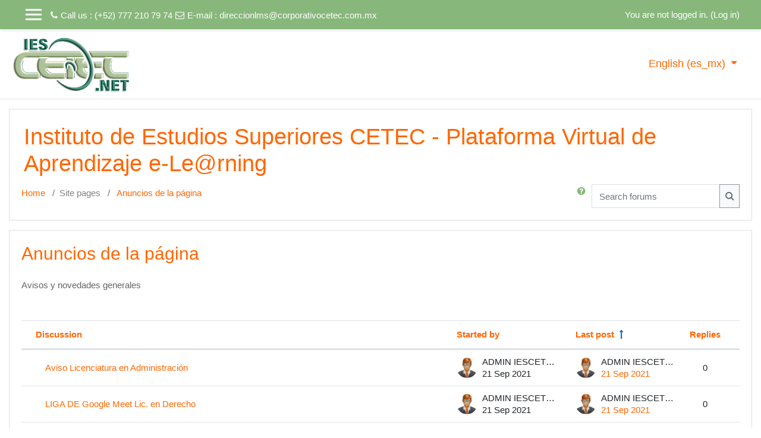

--- FILE ---
content_type: text/html; charset=utf-8
request_url: https://iescetec.net/moodle/mod/forum/view.php?id=1&o=2
body_size: 70958
content:
<!DOCTYPE html>

<html  dir="ltr" lang="es-mx" xml:lang="es-mx">
<head>
    <title>Anuncios de la página</title>
    <link rel="shortcut icon" href="https://iescetec.net/moodle/theme/image.php/academi/theme/1767798542/favicon" />
    <meta http-equiv="Content-Type" content="text/html; charset=utf-8" />
<meta name="keywords" content="moodle, Anuncios de la página" />
<link rel="stylesheet" type="text/css" href="https://iescetec.net/moodle/theme/yui_combo.php?rollup/3.17.2/yui-moodlesimple-min.css" /><script id="firstthemesheet" type="text/css">/** Required in order to fix style inclusion problems in IE with YUI **/</script><link rel="stylesheet" type="text/css" href="https://iescetec.net/moodle/theme/styles.php/academi/1767798542_1/all" />
<script>
//<![CDATA[
var M = {}; M.yui = {};
M.pageloadstarttime = new Date();
M.cfg = {"wwwroot":"https:\/\/iescetec.net\/moodle","sesskey":"mY2kdcXFL6","sessiontimeout":"43200","themerev":"1767798542","slasharguments":1,"theme":"academi","iconsystemmodule":"core\/icon_system_fontawesome","jsrev":"1617818329","admin":"admin","svgicons":true,"usertimezone":"America\/Mexico_City","contextid":35,"langrev":1764871219,"templaterev":"1617818329"};var yui1ConfigFn = function(me) {if(/-skin|reset|fonts|grids|base/.test(me.name)){me.type='css';me.path=me.path.replace(/\.js/,'.css');me.path=me.path.replace(/\/yui2-skin/,'/assets/skins/sam/yui2-skin')}};
var yui2ConfigFn = function(me) {var parts=me.name.replace(/^moodle-/,'').split('-'),component=parts.shift(),module=parts[0],min='-min';if(/-(skin|core)$/.test(me.name)){parts.pop();me.type='css';min=''}
if(module){var filename=parts.join('-');me.path=component+'/'+module+'/'+filename+min+'.'+me.type}else{me.path=component+'/'+component+'.'+me.type}};
YUI_config = {"debug":false,"base":"https:\/\/iescetec.net\/moodle\/lib\/yuilib\/3.17.2\/","comboBase":"https:\/\/iescetec.net\/moodle\/theme\/yui_combo.php?","combine":true,"filter":null,"insertBefore":"firstthemesheet","groups":{"yui2":{"base":"https:\/\/iescetec.net\/moodle\/lib\/yuilib\/2in3\/2.9.0\/build\/","comboBase":"https:\/\/iescetec.net\/moodle\/theme\/yui_combo.php?","combine":true,"ext":false,"root":"2in3\/2.9.0\/build\/","patterns":{"yui2-":{"group":"yui2","configFn":yui1ConfigFn}}},"moodle":{"name":"moodle","base":"https:\/\/iescetec.net\/moodle\/theme\/yui_combo.php?m\/1617818329\/","combine":true,"comboBase":"https:\/\/iescetec.net\/moodle\/theme\/yui_combo.php?","ext":false,"root":"m\/1617818329\/","patterns":{"moodle-":{"group":"moodle","configFn":yui2ConfigFn}},"filter":null,"modules":{"moodle-core-actionmenu":{"requires":["base","event","node-event-simulate"]},"moodle-core-languninstallconfirm":{"requires":["base","node","moodle-core-notification-confirm","moodle-core-notification-alert"]},"moodle-core-chooserdialogue":{"requires":["base","panel","moodle-core-notification"]},"moodle-core-maintenancemodetimer":{"requires":["base","node"]},"moodle-core-tooltip":{"requires":["base","node","io-base","moodle-core-notification-dialogue","json-parse","widget-position","widget-position-align","event-outside","cache-base"]},"moodle-core-lockscroll":{"requires":["plugin","base-build"]},"moodle-core-popuphelp":{"requires":["moodle-core-tooltip"]},"moodle-core-notification":{"requires":["moodle-core-notification-dialogue","moodle-core-notification-alert","moodle-core-notification-confirm","moodle-core-notification-exception","moodle-core-notification-ajaxexception"]},"moodle-core-notification-dialogue":{"requires":["base","node","panel","escape","event-key","dd-plugin","moodle-core-widget-focusafterclose","moodle-core-lockscroll"]},"moodle-core-notification-alert":{"requires":["moodle-core-notification-dialogue"]},"moodle-core-notification-confirm":{"requires":["moodle-core-notification-dialogue"]},"moodle-core-notification-exception":{"requires":["moodle-core-notification-dialogue"]},"moodle-core-notification-ajaxexception":{"requires":["moodle-core-notification-dialogue"]},"moodle-core-dragdrop":{"requires":["base","node","io","dom","dd","event-key","event-focus","moodle-core-notification"]},"moodle-core-formchangechecker":{"requires":["base","event-focus","moodle-core-event"]},"moodle-core-event":{"requires":["event-custom"]},"moodle-core-blocks":{"requires":["base","node","io","dom","dd","dd-scroll","moodle-core-dragdrop","moodle-core-notification"]},"moodle-core-handlebars":{"condition":{"trigger":"handlebars","when":"after"}},"moodle-core_availability-form":{"requires":["base","node","event","event-delegate","panel","moodle-core-notification-dialogue","json"]},"moodle-backup-backupselectall":{"requires":["node","event","node-event-simulate","anim"]},"moodle-backup-confirmcancel":{"requires":["node","node-event-simulate","moodle-core-notification-confirm"]},"moodle-course-categoryexpander":{"requires":["node","event-key"]},"moodle-course-management":{"requires":["base","node","io-base","moodle-core-notification-exception","json-parse","dd-constrain","dd-proxy","dd-drop","dd-delegate","node-event-delegate"]},"moodle-course-dragdrop":{"requires":["base","node","io","dom","dd","dd-scroll","moodle-core-dragdrop","moodle-core-notification","moodle-course-coursebase","moodle-course-util"]},"moodle-course-formatchooser":{"requires":["base","node","node-event-simulate"]},"moodle-course-util":{"requires":["node"],"use":["moodle-course-util-base"],"submodules":{"moodle-course-util-base":{},"moodle-course-util-section":{"requires":["node","moodle-course-util-base"]},"moodle-course-util-cm":{"requires":["node","moodle-course-util-base"]}}},"moodle-form-dateselector":{"requires":["base","node","overlay","calendar"]},"moodle-form-passwordunmask":{"requires":[]},"moodle-form-shortforms":{"requires":["node","base","selector-css3","moodle-core-event"]},"moodle-question-chooser":{"requires":["moodle-core-chooserdialogue"]},"moodle-question-searchform":{"requires":["base","node"]},"moodle-question-preview":{"requires":["base","dom","event-delegate","event-key","core_question_engine"]},"moodle-availability_completion-form":{"requires":["base","node","event","moodle-core_availability-form"]},"moodle-availability_date-form":{"requires":["base","node","event","io","moodle-core_availability-form"]},"moodle-availability_grade-form":{"requires":["base","node","event","moodle-core_availability-form"]},"moodle-availability_group-form":{"requires":["base","node","event","moodle-core_availability-form"]},"moodle-availability_grouping-form":{"requires":["base","node","event","moodle-core_availability-form"]},"moodle-availability_profile-form":{"requires":["base","node","event","moodle-core_availability-form"]},"moodle-mod_assign-history":{"requires":["node","transition"]},"moodle-mod_quiz-quizbase":{"requires":["base","node"]},"moodle-mod_quiz-toolboxes":{"requires":["base","node","event","event-key","io","moodle-mod_quiz-quizbase","moodle-mod_quiz-util-slot","moodle-core-notification-ajaxexception"]},"moodle-mod_quiz-questionchooser":{"requires":["moodle-core-chooserdialogue","moodle-mod_quiz-util","querystring-parse"]},"moodle-mod_quiz-modform":{"requires":["base","node","event"]},"moodle-mod_quiz-autosave":{"requires":["base","node","event","event-valuechange","node-event-delegate","io-form"]},"moodle-mod_quiz-dragdrop":{"requires":["base","node","io","dom","dd","dd-scroll","moodle-core-dragdrop","moodle-core-notification","moodle-mod_quiz-quizbase","moodle-mod_quiz-util-base","moodle-mod_quiz-util-page","moodle-mod_quiz-util-slot","moodle-course-util"]},"moodle-mod_quiz-util":{"requires":["node","moodle-core-actionmenu"],"use":["moodle-mod_quiz-util-base"],"submodules":{"moodle-mod_quiz-util-base":{},"moodle-mod_quiz-util-slot":{"requires":["node","moodle-mod_quiz-util-base"]},"moodle-mod_quiz-util-page":{"requires":["node","moodle-mod_quiz-util-base"]}}},"moodle-message_airnotifier-toolboxes":{"requires":["base","node","io"]},"moodle-filter_glossary-autolinker":{"requires":["base","node","io-base","json-parse","event-delegate","overlay","moodle-core-event","moodle-core-notification-alert","moodle-core-notification-exception","moodle-core-notification-ajaxexception"]},"moodle-filter_mathjaxloader-loader":{"requires":["moodle-core-event"]},"moodle-editor_atto-editor":{"requires":["node","transition","io","overlay","escape","event","event-simulate","event-custom","node-event-html5","node-event-simulate","yui-throttle","moodle-core-notification-dialogue","moodle-core-notification-confirm","moodle-editor_atto-rangy","handlebars","timers","querystring-stringify"]},"moodle-editor_atto-plugin":{"requires":["node","base","escape","event","event-outside","handlebars","event-custom","timers","moodle-editor_atto-menu"]},"moodle-editor_atto-menu":{"requires":["moodle-core-notification-dialogue","node","event","event-custom"]},"moodle-editor_atto-rangy":{"requires":[]},"moodle-report_eventlist-eventfilter":{"requires":["base","event","node","node-event-delegate","datatable","autocomplete","autocomplete-filters"]},"moodle-report_loglive-fetchlogs":{"requires":["base","event","node","io","node-event-delegate"]},"moodle-gradereport_grader-gradereporttable":{"requires":["base","node","event","handlebars","overlay","event-hover"]},"moodle-gradereport_history-userselector":{"requires":["escape","event-delegate","event-key","handlebars","io-base","json-parse","moodle-core-notification-dialogue"]},"moodle-tool_capability-search":{"requires":["base","node"]},"moodle-tool_lp-dragdrop-reorder":{"requires":["moodle-core-dragdrop"]},"moodle-tool_monitor-dropdown":{"requires":["base","event","node"]},"moodle-assignfeedback_editpdf-editor":{"requires":["base","event","node","io","graphics","json","event-move","event-resize","transition","querystring-stringify-simple","moodle-core-notification-dialog","moodle-core-notification-alert","moodle-core-notification-warning","moodle-core-notification-exception","moodle-core-notification-ajaxexception"]},"moodle-atto_accessibilitychecker-button":{"requires":["color-base","moodle-editor_atto-plugin"]},"moodle-atto_accessibilityhelper-button":{"requires":["moodle-editor_atto-plugin"]},"moodle-atto_align-button":{"requires":["moodle-editor_atto-plugin"]},"moodle-atto_bold-button":{"requires":["moodle-editor_atto-plugin"]},"moodle-atto_charmap-button":{"requires":["moodle-editor_atto-plugin"]},"moodle-atto_clear-button":{"requires":["moodle-editor_atto-plugin"]},"moodle-atto_collapse-button":{"requires":["moodle-editor_atto-plugin"]},"moodle-atto_emojipicker-button":{"requires":["moodle-editor_atto-plugin"]},"moodle-atto_emoticon-button":{"requires":["moodle-editor_atto-plugin"]},"moodle-atto_equation-button":{"requires":["moodle-editor_atto-plugin","moodle-core-event","io","event-valuechange","tabview","array-extras"]},"moodle-atto_h5p-button":{"requires":["moodle-editor_atto-plugin"]},"moodle-atto_html-button":{"requires":["promise","moodle-editor_atto-plugin","moodle-atto_html-beautify","moodle-atto_html-codemirror","event-valuechange"]},"moodle-atto_html-codemirror":{"requires":["moodle-atto_html-codemirror-skin"]},"moodle-atto_html-beautify":{},"moodle-atto_image-button":{"requires":["moodle-editor_atto-plugin"]},"moodle-atto_indent-button":{"requires":["moodle-editor_atto-plugin"]},"moodle-atto_italic-button":{"requires":["moodle-editor_atto-plugin"]},"moodle-atto_link-button":{"requires":["moodle-editor_atto-plugin"]},"moodle-atto_managefiles-button":{"requires":["moodle-editor_atto-plugin"]},"moodle-atto_managefiles-usedfiles":{"requires":["node","escape"]},"moodle-atto_media-button":{"requires":["moodle-editor_atto-plugin","moodle-form-shortforms"]},"moodle-atto_noautolink-button":{"requires":["moodle-editor_atto-plugin"]},"moodle-atto_orderedlist-button":{"requires":["moodle-editor_atto-plugin"]},"moodle-atto_recordrtc-recording":{"requires":["moodle-atto_recordrtc-button"]},"moodle-atto_recordrtc-button":{"requires":["moodle-editor_atto-plugin","moodle-atto_recordrtc-recording"]},"moodle-atto_rtl-button":{"requires":["moodle-editor_atto-plugin"]},"moodle-atto_strike-button":{"requires":["moodle-editor_atto-plugin"]},"moodle-atto_subscript-button":{"requires":["moodle-editor_atto-plugin"]},"moodle-atto_superscript-button":{"requires":["moodle-editor_atto-plugin"]},"moodle-atto_table-button":{"requires":["moodle-editor_atto-plugin","moodle-editor_atto-menu","event","event-valuechange"]},"moodle-atto_title-button":{"requires":["moodle-editor_atto-plugin"]},"moodle-atto_underline-button":{"requires":["moodle-editor_atto-plugin"]},"moodle-atto_undo-button":{"requires":["moodle-editor_atto-plugin"]},"moodle-atto_unorderedlist-button":{"requires":["moodle-editor_atto-plugin"]}}},"gallery":{"name":"gallery","base":"https:\/\/iescetec.net\/moodle\/lib\/yuilib\/gallery\/","combine":true,"comboBase":"https:\/\/iescetec.net\/moodle\/theme\/yui_combo.php?","ext":false,"root":"gallery\/1617818329\/","patterns":{"gallery-":{"group":"gallery"}}}},"modules":{"core_filepicker":{"name":"core_filepicker","fullpath":"https:\/\/iescetec.net\/moodle\/lib\/javascript.php\/1617818329\/repository\/filepicker.js","requires":["base","node","node-event-simulate","json","async-queue","io-base","io-upload-iframe","io-form","yui2-treeview","panel","cookie","datatable","datatable-sort","resize-plugin","dd-plugin","escape","moodle-core_filepicker","moodle-core-notification-dialogue"]},"core_comment":{"name":"core_comment","fullpath":"https:\/\/iescetec.net\/moodle\/lib\/javascript.php\/1617818329\/comment\/comment.js","requires":["base","io-base","node","json","yui2-animation","overlay","escape"]},"mathjax":{"name":"mathjax","fullpath":"https:\/\/cdn.jsdelivr.net\/npm\/mathjax@2.7.8\/MathJax.js?delayStartupUntil=configured"}}};
M.yui.loader = {modules: {}};

//]]>
</script>

    <meta name="viewport" content="width=device-width, initial-scale=1.0">
</head>
<body  id="page-mod-forum-view" class="format-site forumtype-news  path-mod path-mod-forum chrome dir-ltr lang-es_mx yui-skin-sam yui3-skin-sam iescetec-net--moodle pagelayout-incourse course-1 context-35 cmid-1 notloggedin ">

<div id="page-wrapper">

    <div>
    <a class="sr-only sr-only-focusable" href="#maincontent">Skip to main content</a>
</div><script src="https://iescetec.net/moodle/lib/javascript.php/1617818329/lib/babel-polyfill/polyfill.min.js"></script>
<script src="https://iescetec.net/moodle/lib/javascript.php/1617818329/lib/polyfills/polyfill.js"></script>
<script src="https://iescetec.net/moodle/theme/yui_combo.php?rollup/3.17.2/yui-moodlesimple-min.js"></script><script src="https://iescetec.net/moodle/theme/jquery.php/core/jquery-3.5.1.min.js"></script>
<script src="https://iescetec.net/moodle/lib/javascript.php/1617818329/lib/javascript-static.js"></script>
<script>
//<![CDATA[
document.body.className += ' jsenabled';
//]]>
</script>



     
<nav  id="header" class="fixed-top navbar navbar-light bg-faded navbar-static-top navbar-expand moodle-has-zindex">

     <div class="container navbar-nav">


        <div data-region="drawer-toggle" class="d-inline-block mr-3">
            <button aria-expanded="false" aria-controls="nav-drawer" type="button" class="btn nav-link float-sm-left mr-1 btn-secondary" data-action="toggle-drawer" data-side="left" data-preference="drawer-open-nav"><i class="icon fa fa-bars fa-fw " aria-hidden="true"  ></i><span class="sr-only">Side panel</span>
            <span aria-hidden="true"> </span>
            <span aria-hidden="true"> </span>
            <span aria-hidden="true"> </span>

            </button>

            <nav class="nav navbar-nav hidden-md-down address-head">
                    <span><i class="fa fa-phone"></i>Call us : (+52) 777 210 79 74</span>
                    <span><i class="fa fa-envelope-o"></i>E-mail : <a href="mailto:direccionlms@corporativocetec.com.mx ">direccionlms@corporativocetec.com.mx </a></span>
            </nav>

        </div>



        <ul class="nav navbar-nav ml-auto">
            <div class="d-none d-lg-block">
                
            </div>
            <!-- navbar_plugin_output -->
            <li class="nav-item">
                
            </li>
            <!-- user_menu -->
            <li class="nav-item d-flex align-items-center">
                <div class="usermenu"><span class="login">You are not logged in. (<a href="https://iescetec.net/moodle/login/index.php">Log in</a>)</span></div>
            </li>
        </ul>
        <!-- search_box -->


    </div>
</nav>

     
     <div class="header-main">
         <div class="container">
         	<nav class="navbar navbar-light bg-faded">
                 <a href="https://iescetec.net/moodle/?redirect=0" class="navbar-brand has-logo
                     ">
                     <span class="logo">
                         <img src="//iescetec.net/moodle/pluginfile.php/1/theme_academi/logo/1767798542/LogoIESCETECNET.png" alt="IESCETEC LMS - Plataforma Virtual">
                     </span>
                 </a>
     
             	<button class="navbar-toggler d-lg-none" type="button" data-toggle="collapse" data-target="#navbarResponsive" aria-controls="navbarResponsive" aria-expanded="false" aria-label="Toggle navigation"></button>
     
             	<div class="collapse navbar-toggleable-md" id="navbarResponsive">
     
                     <div class="infoarea ">
     
                         <!-- custom_menu -->
                         <li class="dropdown nav-item">
    <a class="dropdown-toggle nav-link" id="drop-down-696e3a63d2700696e3a63bb1608" data-toggle="dropdown" aria-haspopup="true" aria-expanded="false" href="#" title="Language" aria-controls="drop-down-menu-696e3a63d2700696e3a63bb1608">
        English ‎(es_mx)‎
    </a>
    <div class="dropdown-menu" role="menu" id="drop-down-menu-696e3a63d2700696e3a63bb1608" aria-labelledby="drop-down-696e3a63d2700696e3a63bb1608">
                <a class="dropdown-item" role="menuitem" href="https://iescetec.net/moodle/mod/forum/view.php?id=1&amp;lang=en" title="English ‎(en)‎">English ‎(en)‎</a>
                <a class="dropdown-item" role="menuitem" href="https://iescetec.net/moodle/mod/forum/view.php?id=1&amp;lang=es_mx" title="English ‎(es_mx)‎">English ‎(es_mx)‎</a>
                <a class="dropdown-item" role="menuitem" href="https://iescetec.net/moodle/mod/forum/view.php?id=1&amp;lang=es" title="Español - Internacional ‎(es)‎">Español - Internacional ‎(es)‎</a>
                <a class="dropdown-item" role="menuitem" href="https://iescetec.net/moodle/mod/forum/view.php?id=1&amp;lang=es_mx_old" title="Español - México ‎(es_mx_old)‎">Español - México ‎(es_mx_old)‎</a>
    </div>
</li>
                         <!-- page_heading_menu -->
                         
                     </div>
     
                 </div>
             </nav>
         </div>
         
     </div>
     
     

    <div id="page" class="container-fluid">

        <header id="page-header" class="row">
    <div class="col-12 pt-3 pb-3">
        <div class="card ">
            <div class="card-body ">
                <div class="d-sm-flex align-items-center">
                    <div class="mr-auto">
                        <div class="page-context-header"><div class="page-header-headings"><h1>Instituto de Estudios Superiores CETEC - Plataforma Virtual de Aprendizaje e-Le@rning</h1></div></div>
                    </div>

                    <div class="header-actions-container flex-shrink-0" data-region="header-actions-container">
                    </div>
                </div>
                <div class="d-flex flex-wrap">
                    <div id="page-navbar">
                        <nav aria-label="Navigation bar">
    <ol class="breadcrumb">
                <li class="breadcrumb-item">
                    <a href="https://iescetec.net/moodle/"  >Home</a>
                </li>
        
                <li class="breadcrumb-item">Site pages</li>
        
                <li class="breadcrumb-item">
                    <a href="https://iescetec.net/moodle/mod/forum/view.php?id=1" aria-current="page" title="Forum">Anuncios de la página</a>
                </li>
        </ol>
</nav>
                    </div>
                    <div class="ml-auto d-flex">
                        <a class="btn btn-link p-0" role="button"
        data-container="body" data-toggle="popover"
        data-placement="right" data-content="&lt;div class=&quot;no-overflow&quot;&gt;&lt;p&gt;For basic searching of one or more words anywhere in the text, just type them separated by spaces. All words longer than two characters are used.&lt;/p&gt;

&lt;p&gt;For advanced searching, press the search button without typing anything in the search box to access the advanced search form.&lt;/p&gt;
&lt;/div&gt; "
        data-html="true" tabindex="0" data-trigger="focus">
      <i class="icon fa fa-question-circle text-info fa-fw "  title="Help with Search" aria-label="Help with Search"></i>
    </a>
<div class="simplesearchform ">
    <form autocomplete="off" action="https://iescetec.net/moodle/mod/forum/search.php" method="get" accept-charset="utf-8" class="mform form-inline simplesearchform">
        <input type="hidden" name="id" value="1">
    <div class="input-group">
        <label for="searchinput-696e3a63bb15d696e3a63bb1601">
            <span class="sr-only">Search forums</span>
        </label>
        <input type="text"
           id="searchinput-696e3a63bb15d696e3a63bb1601"
           class="form-control"
           placeholder="Search forums"
           aria-label="Search forums"
           name="search"
           data-region="input"
           autocomplete="off"
           value=""
        >
        <div class="input-group-append">
            <button type="submit" class="btn btn-submit  search-icon">
                <i class="icon fa fa-search fa-fw " aria-hidden="true"  ></i>
                <span class="sr-only">Search forums</span>
            </button>
        </div>

    </div>
    </form>
</div>
                    </div>
                    <div id="course-header">
                        
                    </div>
                </div>
            </div>
        </div>
    </div>
</header>

        <div id="page-content" class="row pb-3">
            <div id="region-main-box" class="col-12">
                <section id="region-main" >
                    <span class="notifications" id="user-notifications"></span>
                    <div role="main"><span id="maincontent"></span><h2>Anuncios de la página</h2><div id="intro" class="box py-3 generalbox"><div class="no-overflow">Avisos y novedades generales</div></div><div id="discussion-list-696e3a63d999b696e3a63bb16011" data-contextid="35" data-cmid="1" data-name="Anuncios de la página" data-group="" data-grading-component="" data-grading-component-subtype="" data-gradable-itemtype="forum" data-initialuserid="99" >


    


    <div class="py-3">
    </div>

            
            <table class="table discussion-list">
                <caption id="discussion-table-description-696e3a63d999b696e3a63bb16011" class="sr-only">
                    List of discussions. Showing 4 of 4 discussions
                </caption>
                <thead>
                    <tr>
                        <th scope="col">
                            <span class="accesshide">Status</span>
                        </th>
                        <th scope="col" class="pl-0">
                                    <a href="https://iescetec.net/moodle/mod/forum/view.php?id=1&o=7" aria-label="Sort by discussion name in descending order">Discussion</a>
                        </th>
                        <th scope="col" class="author px-3">
                                    <a href="https://iescetec.net/moodle/mod/forum/view.php?id=1&o=9" aria-label="Sort by discussion starter name in descending order">Started by</a>
                        </th>
                        <th scope="col" class="lastpost px-3">
                                <a href="https://iescetec.net/moodle/mod/forum/view.php?id=1&o=1" aria-label="Sort by last post creation date in descending order">Last post</a> <span class="text-primary"><i class="icon fa fa-long-arrow-up fa-fw "  title="Ascending" aria-label="Ascending"></i></span>
                        </th>
                            <th scope="col" class="text-center px-2">
                                        <a href="https://iescetec.net/moodle/mod/forum/view.php?id=1&o=5" aria-label="Sort by number of replies in descending order">Replies</a>
                            </th>
                        <th scope="col" class="discussionsubscription">
                            <span class="accesshide">Actions</span>
                        </th>
                    </tr>
                </thead>
                <tbody>
                        <tr class="discussion"
                            data-region="discussion-list-item"
                            data-discussionid="3"
                            data-forumid="">
                            <td class="p-0 text-center align-middle icon-no-margin" style="width: 1px;">
                            </td>
                            <th scope="row" class="topic p-0 align-middle">
                                <div class="p-3 pl-0">
                                    <a class="w-100 h-100 d-block" href="https://iescetec.net/moodle/mod/forum/discuss.php?d=3" title="Aviso Licenciatura en Administración" aria-label="Aviso Licenciatura en Administración">
                                        Aviso Licenciatura en Administración
                                    </a>
                                    <div>
                                        <span class="badge badge-danger rounded" data-region="locked-label" hidden>
                                            Locked
                                        </span>
                                    </div>
                                </div>
                            </th>
                            <td class="author align-middle fit-content limit-width px-3">
                                    <div class="d-flex">
                                        <div class="align-middle p-0">
                                            <img class="rounded-circle userpicture" src="https://iescetec.net/moodle/pluginfile.php/3781/user/icon/academi/f1?rev=37887"
                                                 alt="Picture of ADMIN IESCETEC"
                                                 title="Picture of ADMIN IESCETEC" >
                                        </div>
                                        <div class="author-info align-middle">
                                            <div class="mb-1 line-height-3 text-truncate">ADMIN IESCETEC</div>
                                            <div class="line-height-3">
                                                <time id="time-created-3" class="" datetime=""
      data-timestamp="1632232712"
      data-datetimeformat="%Y-%m-%dT%H:%M%z">
        21 Sep 2021
</time>
                                            </div>
                                        </div>
                                    </div>
                            </td>
                            <td class="text-left align-middle fit-content limit-width px-3">
                                    <div class="d-flex">
                                        <div class="align-middle p-0">
                                            <img class="rounded-circle userpicture" src="https://iescetec.net/moodle/pluginfile.php/3781/user/icon/academi/f1?rev=37887"
                                                 alt="Picture of ADMIN IESCETEC"
                                                 title="Picture of ADMIN IESCETEC" >
                                        </div>
                                        <div class="author-info align-middle">
                                            <div class="mb-1 line-height-3 text-truncate">ADMIN IESCETEC</div>
                                            <div class="line-height-3">
                                                    <a href="https://iescetec.net/moodle/mod/forum/discuss.php?d=3&parent=3" title="Tue, 21 Sep 2021, 8:58 AM">
                                                        <time id="time-modified-3" class="" datetime=""
      data-timestamp="1632232712"
      data-datetimeformat="%Y-%m-%dT%H:%M%z">
        21 Sep 2021
</time>
                                                    </a>
                                            </div>
                                        </div>
                                    </div>
                            </td>
                                <td class="p-0 text-center align-middle fit-content px-2">
                                    <span>0</span>
                                </td>
                            <td class="p-0 align-middle fit-content" data-container="discussion-summary-actions">
                                    <div class="d-flex flex-wrap justify-content-end icon-no-margin">
                                    </div>
                            </td>
                        </tr>
                        <tr class="discussion"
                            data-region="discussion-list-item"
                            data-discussionid="4"
                            data-forumid="">
                            <td class="p-0 text-center align-middle icon-no-margin" style="width: 1px;">
                            </td>
                            <th scope="row" class="topic p-0 align-middle">
                                <div class="p-3 pl-0">
                                    <a class="w-100 h-100 d-block" href="https://iescetec.net/moodle/mod/forum/discuss.php?d=4" title="LIGA DE Google Meet Lic. en Derecho" aria-label="LIGA DE Google Meet Lic. en Derecho">
                                        LIGA DE Google Meet Lic. en Derecho
                                    </a>
                                    <div>
                                        <span class="badge badge-danger rounded" data-region="locked-label" hidden>
                                            Locked
                                        </span>
                                    </div>
                                </div>
                            </th>
                            <td class="author align-middle fit-content limit-width px-3">
                                    <div class="d-flex">
                                        <div class="align-middle p-0">
                                            <img class="rounded-circle userpicture" src="https://iescetec.net/moodle/pluginfile.php/3781/user/icon/academi/f1?rev=37887"
                                                 alt="Picture of ADMIN IESCETEC"
                                                 title="Picture of ADMIN IESCETEC" >
                                        </div>
                                        <div class="author-info align-middle">
                                            <div class="mb-1 line-height-3 text-truncate">ADMIN IESCETEC</div>
                                            <div class="line-height-3">
                                                <time id="time-created-4" class="" datetime=""
      data-timestamp="1632232890"
      data-datetimeformat="%Y-%m-%dT%H:%M%z">
        21 Sep 2021
</time>
                                            </div>
                                        </div>
                                    </div>
                            </td>
                            <td class="text-left align-middle fit-content limit-width px-3">
                                    <div class="d-flex">
                                        <div class="align-middle p-0">
                                            <img class="rounded-circle userpicture" src="https://iescetec.net/moodle/pluginfile.php/3781/user/icon/academi/f1?rev=37887"
                                                 alt="Picture of ADMIN IESCETEC"
                                                 title="Picture of ADMIN IESCETEC" >
                                        </div>
                                        <div class="author-info align-middle">
                                            <div class="mb-1 line-height-3 text-truncate">ADMIN IESCETEC</div>
                                            <div class="line-height-3">
                                                    <a href="https://iescetec.net/moodle/mod/forum/discuss.php?d=4&parent=4" title="Tue, 21 Sep 2021, 9:01 AM">
                                                        <time id="time-modified-4" class="" datetime=""
      data-timestamp="1632232890"
      data-datetimeformat="%Y-%m-%dT%H:%M%z">
        21 Sep 2021
</time>
                                                    </a>
                                            </div>
                                        </div>
                                    </div>
                            </td>
                                <td class="p-0 text-center align-middle fit-content px-2">
                                    <span>0</span>
                                </td>
                            <td class="p-0 align-middle fit-content" data-container="discussion-summary-actions">
                                    <div class="d-flex flex-wrap justify-content-end icon-no-margin">
                                    </div>
                            </td>
                        </tr>
                        <tr class="discussion"
                            data-region="discussion-list-item"
                            data-discussionid="5"
                            data-forumid="">
                            <td class="p-0 text-center align-middle icon-no-margin" style="width: 1px;">
                            </td>
                            <th scope="row" class="topic p-0 align-middle">
                                <div class="p-3 pl-0">
                                    <a class="w-100 h-100 d-block" href="https://iescetec.net/moodle/mod/forum/discuss.php?d=5" title="LIGA DE Google Meet LICENCIATURA EN SEGURIDAD PÚBLICA" aria-label="LIGA DE Google Meet LICENCIATURA EN SEGURIDAD PÚBLICA">
                                        LIGA DE Google Meet LICENCIATURA EN SEGURIDAD PÚBLICA
                                    </a>
                                    <div>
                                        <span class="badge badge-danger rounded" data-region="locked-label" hidden>
                                            Locked
                                        </span>
                                    </div>
                                </div>
                            </th>
                            <td class="author align-middle fit-content limit-width px-3">
                                    <div class="d-flex">
                                        <div class="align-middle p-0">
                                            <img class="rounded-circle userpicture" src="https://iescetec.net/moodle/pluginfile.php/3781/user/icon/academi/f1?rev=37887"
                                                 alt="Picture of ADMIN IESCETEC"
                                                 title="Picture of ADMIN IESCETEC" >
                                        </div>
                                        <div class="author-info align-middle">
                                            <div class="mb-1 line-height-3 text-truncate">ADMIN IESCETEC</div>
                                            <div class="line-height-3">
                                                <time id="time-created-5" class="" datetime=""
      data-timestamp="1645121618"
      data-datetimeformat="%Y-%m-%dT%H:%M%z">
        17 Feb 2022
</time>
                                            </div>
                                        </div>
                                    </div>
                            </td>
                            <td class="text-left align-middle fit-content limit-width px-3">
                                    <div class="d-flex">
                                        <div class="align-middle p-0">
                                            <img class="rounded-circle userpicture" src="https://iescetec.net/moodle/pluginfile.php/3781/user/icon/academi/f1?rev=37887"
                                                 alt="Picture of ADMIN IESCETEC"
                                                 title="Picture of ADMIN IESCETEC" >
                                        </div>
                                        <div class="author-info align-middle">
                                            <div class="mb-1 line-height-3 text-truncate">ADMIN IESCETEC</div>
                                            <div class="line-height-3">
                                                    <a href="https://iescetec.net/moodle/mod/forum/discuss.php?d=5&parent=5" title="Thu, 17 Feb 2022, 12:13 PM">
                                                        <time id="time-modified-5" class="" datetime=""
      data-timestamp="1645121618"
      data-datetimeformat="%Y-%m-%dT%H:%M%z">
        17 Feb 2022
</time>
                                                    </a>
                                            </div>
                                        </div>
                                    </div>
                            </td>
                                <td class="p-0 text-center align-middle fit-content px-2">
                                    <span>0</span>
                                </td>
                            <td class="p-0 align-middle fit-content" data-container="discussion-summary-actions">
                                    <div class="d-flex flex-wrap justify-content-end icon-no-margin">
                                    </div>
                            </td>
                        </tr>
                        <tr class="discussion"
                            data-region="discussion-list-item"
                            data-discussionid="6"
                            data-forumid="">
                            <td class="p-0 text-center align-middle icon-no-margin" style="width: 1px;">
                            </td>
                            <th scope="row" class="topic p-0 align-middle">
                                <div class="p-3 pl-0">
                                    <a class="w-100 h-100 d-block" href="https://iescetec.net/moodle/mod/forum/discuss.php?d=6" title="LIGA DE Google Meet MAESTRÍA DERECHO PROCESAL" aria-label="LIGA DE Google Meet MAESTRÍA DERECHO PROCESAL">
                                        LIGA DE Google Meet MAESTRÍA DERECHO PROCESAL
                                    </a>
                                    <div>
                                        <span class="badge badge-danger rounded" data-region="locked-label" hidden>
                                            Locked
                                        </span>
                                    </div>
                                </div>
                            </th>
                            <td class="author align-middle fit-content limit-width px-3">
                                    <div class="d-flex">
                                        <div class="align-middle p-0">
                                            <img class="rounded-circle userpicture" src="https://iescetec.net/moodle/pluginfile.php/3781/user/icon/academi/f1?rev=37887"
                                                 alt="Picture of ADMIN IESCETEC"
                                                 title="Picture of ADMIN IESCETEC" >
                                        </div>
                                        <div class="author-info align-middle">
                                            <div class="mb-1 line-height-3 text-truncate">ADMIN IESCETEC</div>
                                            <div class="line-height-3">
                                                <time id="time-created-6" class="" datetime=""
      data-timestamp="1645121842"
      data-datetimeformat="%Y-%m-%dT%H:%M%z">
        17 Feb 2022
</time>
                                            </div>
                                        </div>
                                    </div>
                            </td>
                            <td class="text-left align-middle fit-content limit-width px-3">
                                    <div class="d-flex">
                                        <div class="align-middle p-0">
                                            <img class="rounded-circle userpicture" src="https://iescetec.net/moodle/pluginfile.php/3781/user/icon/academi/f1?rev=37887"
                                                 alt="Picture of ADMIN IESCETEC"
                                                 title="Picture of ADMIN IESCETEC" >
                                        </div>
                                        <div class="author-info align-middle">
                                            <div class="mb-1 line-height-3 text-truncate">ADMIN IESCETEC</div>
                                            <div class="line-height-3">
                                                    <a href="https://iescetec.net/moodle/mod/forum/discuss.php?d=6&parent=6" title="Thu, 17 Feb 2022, 12:17 PM">
                                                        <time id="time-modified-6" class="" datetime=""
      data-timestamp="1645121842"
      data-datetimeformat="%Y-%m-%dT%H:%M%z">
        17 Feb 2022
</time>
                                                    </a>
                                            </div>
                                        </div>
                                    </div>
                            </td>
                                <td class="p-0 text-center align-middle fit-content px-2">
                                    <span>0</span>
                                </td>
                            <td class="p-0 align-middle fit-content" data-container="discussion-summary-actions">
                                    <div class="d-flex flex-wrap justify-content-end icon-no-margin">
                                    </div>
                            </td>
                        </tr>
                </tbody>
            </table>
            

</div></div>
                    
                    
                </section>
            </div>
        </div>
    </div>
    <div id="nav-drawer" data-region="drawer" class="d-print-none moodle-has-zindex closed" aria-hidden="true" tabindex="-1">
        <nav class="list-group" aria-label="">
            <ul>
                    <li>
                        <a class="list-group-item list-group-item-action  " href="https://iescetec.net/moodle/" data-key="home" data-isexpandable="0" data-indent="0" data-showdivider="0" data-type="1" data-nodetype="1" data-collapse="0" data-forceopen="1" data-isactive="0" data-hidden="0" data-preceedwithhr="0" >
                            <div class="ml-0">
                                <div class="media">
                                        <span class="media-left">
                                            <i class="icon fa fa-home fa-fw " aria-hidden="true"  ></i>
                                        </span>
                                    <span class="media-body ">Home</span>
                                </div>
                            </div>
                        </a>
                    </li>
            </ul>
        </nav>
    </div>
</div>

<footer id="page-footer" class="py-3 bg-dark text-light">
<div id="footer">
    <div class="footer-main">
    <div class="container">
    <div id="course-footer"></div>
        <div class="row">

        <div class="col-md-5">
            <div class="infoarea">
            <div class="footer-logo">
                <a href="#"><img src="//iescetec.net/moodle/pluginfile.php/1/theme_academi/logo/1767798542/LogoIESCETECNET.png" width="100" height="100" alt="Academi"></a>
            </div>
            
                <p></p><p>La plataforma de Enseñanza LMS del Instituto de Estudios
Superiores CETEC, integra los estudios de nivel medio (Bachillerato) y nivel superior
con licenciaturas y maestrías, con un alto nivel de contenidos de enseñanza,
(interactivos) y que le permitirán al estudiante, cursar y finalizar sus
estudios en esta modalidad en línea.<br>

Las licenciaturas oficiales habilitadas son: en
Administración, Derecho, Seguridad Pública, Criminología y la Maestría en Derecho Procesal.<br><span>Coordinación Académica:&nbsp;</span>(+52)&nbsp;<span style="">777 210 79 74</span><span style="">&nbsp;&nbsp;Correo electrónico</span><span style="">:&nbsp;</span>direccionlms@corporativocetec.com.mx<br>Coordinación de Servicios Estudiantiles:&nbsp;<span>(+52)&nbsp;777 453 3123&nbsp; &nbsp;Correo electrónico</span><span>:&nbsp;</span>licenciaturaies@corporativocetec.com.mx&nbsp; &nbsp;<br>Coordinación de Nivel Medio Superior (Bachillerato y Curso de Examen por Áreas de Conocimiento):&nbsp;<span><span>(+52)&nbsp;</span>777-964-0013&nbsp; &nbsp;Correo electrónico</span><span>:&nbsp;</span>coordinacionbachilleratoenlinea@iescetec.net&nbsp; &nbsp;&nbsp;<br>Informes de costos y carreras a Nivel Nacional:&nbsp;<span>(+52) 777 494 2385&nbsp; &nbsp;Correo electrónico</span><span>:&nbsp;</span>informes@corporativocetec.com.mx&nbsp;:&nbsp;</p><p></p><p></p><p></p><p></p><p></p>
          </div>
        </div>

        <div class="col-md-3">
            <div class="foot-links">

            <ul style="display:none;">
              <li><a href="<?php echo new moodle_url('/'); ?>"><?php echo get_string('home','theme_academi');?></a></li>
              <li><a href="https://moodle.org/forums/" target="_blank"><?php echo get_string('moodle_community','theme_academi');?>Moodle community</a></li>
              <li><a href="https://docs.moodle.org" target="_blank"><?php echo get_string('moodle_docs','theme_academi');?>Moodle Docs</a></li>
              <li><a href="https://moodle.org/course/" target="_blank"><?php echo get_string('moodle_support','theme_academi');?>Moodle support</a></li>
            </ul>
          </div>
        </div>
        <div class="col-md-4">
          <div class="contact-info">
            <h2 class="nopadding">Contact us</h2>

             <p>https://www.iescetec.net<br>
              <i class="fa fa-phone-square"></i> Phone : (+52) 777 210 79 74<br>
              <i class="fa fa-envelope"></i> E-mail : <a class="mail-link" href="mailto:direccionlms@corporativocetec.com.mx ">direccionlms@corporativocetec.com.mx </a><br>
            </p>

          </div>
          <div class="social-media">
            <h6>Follow us</h6>
            <ul>
                <li class="smedia-01"><a href="https://www.facebook.com/CETECCORPO/"><i class="fa fa-facebook-square"></i></a></li>
            </ul>
          </div>
        </div>
      </div>
    </div>
  </div>

    <div class="footer-bootom">
        <p>Copyright © 2025 -Desarrollado por Corporativo CETEC</p>
    </div>

    <!-- <nav class="nav navbar-nav d-md-none">
            <ul class="list-unstyled pt-3">
                                <li><a href="#" title="Language">English ‎(es_mx)‎</a></li>
                            <li>
                                <ul class="list-unstyled ml-3">
                                                    <li><a href="https://iescetec.net/moodle/mod/forum/view.php?id=1&amp;lang=en" title="English ‎(en)‎">English ‎(en)‎</a></li>
                                                    <li><a href="https://iescetec.net/moodle/mod/forum/view.php?id=1&amp;lang=es_mx" title="English ‎(es_mx)‎">English ‎(es_mx)‎</a></li>
                                                    <li><a href="https://iescetec.net/moodle/mod/forum/view.php?id=1&amp;lang=es" title="Español - Internacional ‎(es)‎">Español - Internacional ‎(es)‎</a></li>
                                                    <li><a href="https://iescetec.net/moodle/mod/forum/view.php?id=1&amp;lang=es_mx_old" title="Español - México ‎(es_mx_old)‎">Español - México ‎(es_mx_old)‎</a></li>
                                </ul>
                            </li>
            </ul>
    </nav> -->
  </div>

  </footer>
<!--E.O.Footer-->

<footer>
<div class="tool_dataprivacy"><a href="https://iescetec.net/moodle/admin/tool/dataprivacy/summary.php">Data retention summary</a></div>
</footer>
<script>
//<![CDATA[
var require = {
    baseUrl : 'https://iescetec.net/moodle/lib/requirejs.php/1617818329/',
    // We only support AMD modules with an explicit define() statement.
    enforceDefine: true,
    skipDataMain: true,
    waitSeconds : 0,

    paths: {
        jquery: 'https://iescetec.net/moodle/lib/javascript.php/1617818329/lib/jquery/jquery-3.5.1.min',
        jqueryui: 'https://iescetec.net/moodle/lib/javascript.php/1617818329/lib/jquery/ui-1.12.1/jquery-ui.min',
        jqueryprivate: 'https://iescetec.net/moodle/lib/javascript.php/1617818329/lib/requirejs/jquery-private'
    },

    // Custom jquery config map.
    map: {
      // '*' means all modules will get 'jqueryprivate'
      // for their 'jquery' dependency.
      '*': { jquery: 'jqueryprivate' },
      // Stub module for 'process'. This is a workaround for a bug in MathJax (see MDL-60458).
      '*': { process: 'core/first' },

      // 'jquery-private' wants the real jQuery module
      // though. If this line was not here, there would
      // be an unresolvable cyclic dependency.
      jqueryprivate: { jquery: 'jquery' }
    }
};

//]]>
</script>
<script src="https://iescetec.net/moodle/lib/javascript.php/1617818329/lib/requirejs/require.min.js"></script>
<script>
//<![CDATA[
M.util.js_pending("core/first");require(['core/first'], function() {
require(['core/prefetch']);
;
require(["media_videojs/loader"], function(loader) {
    loader.setUp('es');
});;

require(['jquery', 'core/custom_interaction_events'], function($, CustomEvents) {
    CustomEvents.define('#single_select696e3a63bb1603', [CustomEvents.events.accessibleChange]);
    $('#single_select696e3a63bb1603').on(CustomEvents.events.accessibleChange, function() {
        var ignore = $(this).find(':selected').attr('data-ignore');
        if (typeof ignore === typeof undefined) {
            $('#single_select_f696e3a63bb1602').submit();
        }
    });
});
;

require(['jquery', 'core/custom_interaction_events'], function($, CustomEvents) {
    CustomEvents.define('#single_select696e3a63bb1607', [CustomEvents.events.accessibleChange]);
    $('#single_select696e3a63bb1607').on(CustomEvents.events.accessibleChange, function() {
        var ignore = $(this).find(':selected').attr('data-ignore');
        if (typeof ignore === typeof undefined) {
            $('#single_select_f696e3a63bb1606').submit();
        }
    });
});
;

require(['jquery', 'core/custom_interaction_events'], function($, CustomEvents) {
    CustomEvents.define('#single_select696e3a63bb16010', [CustomEvents.events.accessibleChange]);
    $('#single_select696e3a63bb16010').on(CustomEvents.events.accessibleChange, function() {
        var ignore = $(this).find(':selected').attr('data-ignore');
        if (typeof ignore === typeof undefined) {
            $('#single_select_f696e3a63bb1609').submit();
        }
    });
});
;

require(['theme_boost/loader']);
require(['theme_boost/drawer'], function(mod) {
    mod.init();
});
;

    /** Fetches the formatted date/time for the time element's datetime attribute. */
    require(['core/user_date'], function(UserDate) {
        var root = document.getElementById('time-created-3');
        // Fetch value for the datetime attribute using core/user_date, if it's not available.
        if (!root.getAttribute('datetime')) {
            var dateTimeFormat = root.getAttribute('data-datetimeformat');
            var timestamp = root.getAttribute('data-timestamp');

            if (!dateTimeFormat.match(/%(?![YmdHMSzZ])./g)) {
                var zeroPad = function(nNum, nPad) {
                    return ((Math.pow(10, nPad) + nNum) + '').slice(1);
                };

                var date = new Date(timestamp * 1000);

                var datetime = dateTimeFormat.replace(/%./g, function(sMatch) {
                    return (({
                        '%Y': date.getFullYear(),
                        '%m': zeroPad(date.getMonth() + 1, 2),
                        '%d': zeroPad(date.getDate(), 2),
                        '%H': zeroPad(date.getHours(), 2),
                        '%M': zeroPad(date.getMinutes(), 2),
                        '%S': zeroPad(date.getSeconds(), 2),
                        '%z': date.toTimeString().replace(/.+GMT([+-]\d+).+/, '$1'),
                        '%Z': date.toTimeString().replace(/.+\((.+?)\)$/, '$1')
                    }[sMatch] || '') + '') || sMatch;
                });
                root.setAttribute('datetime', datetime);
            }  else {
                // Otherwise, use core/user_date.
                var timestamps = [{
                    timestamp: timestamp,
                    format: dateTimeFormat,
                    type: 'gregorian',
                    fixday: 0,
                    fixhour: 0
                }];
                UserDate.get(timestamps).done(function(dates) {
                    var datetime = dates.pop();
                    root.setAttribute('datetime', datetime);
                });
            }
        }
    });
;

    /** Fetches the formatted date/time for the time element's datetime attribute. */
    require(['core/user_date'], function(UserDate) {
        var root = document.getElementById('time-modified-3');
        // Fetch value for the datetime attribute using core/user_date, if it's not available.
        if (!root.getAttribute('datetime')) {
            var dateTimeFormat = root.getAttribute('data-datetimeformat');
            var timestamp = root.getAttribute('data-timestamp');

            if (!dateTimeFormat.match(/%(?![YmdHMSzZ])./g)) {
                var zeroPad = function(nNum, nPad) {
                    return ((Math.pow(10, nPad) + nNum) + '').slice(1);
                };

                var date = new Date(timestamp * 1000);

                var datetime = dateTimeFormat.replace(/%./g, function(sMatch) {
                    return (({
                        '%Y': date.getFullYear(),
                        '%m': zeroPad(date.getMonth() + 1, 2),
                        '%d': zeroPad(date.getDate(), 2),
                        '%H': zeroPad(date.getHours(), 2),
                        '%M': zeroPad(date.getMinutes(), 2),
                        '%S': zeroPad(date.getSeconds(), 2),
                        '%z': date.toTimeString().replace(/.+GMT([+-]\d+).+/, '$1'),
                        '%Z': date.toTimeString().replace(/.+\((.+?)\)$/, '$1')
                    }[sMatch] || '') + '') || sMatch;
                });
                root.setAttribute('datetime', datetime);
            }  else {
                // Otherwise, use core/user_date.
                var timestamps = [{
                    timestamp: timestamp,
                    format: dateTimeFormat,
                    type: 'gregorian',
                    fixday: 0,
                    fixhour: 0
                }];
                UserDate.get(timestamps).done(function(dates) {
                    var datetime = dates.pop();
                    root.setAttribute('datetime', datetime);
                });
            }
        }
    });
;

    /** Fetches the formatted date/time for the time element's datetime attribute. */
    require(['core/user_date'], function(UserDate) {
        var root = document.getElementById('time-created-4');
        // Fetch value for the datetime attribute using core/user_date, if it's not available.
        if (!root.getAttribute('datetime')) {
            var dateTimeFormat = root.getAttribute('data-datetimeformat');
            var timestamp = root.getAttribute('data-timestamp');

            if (!dateTimeFormat.match(/%(?![YmdHMSzZ])./g)) {
                var zeroPad = function(nNum, nPad) {
                    return ((Math.pow(10, nPad) + nNum) + '').slice(1);
                };

                var date = new Date(timestamp * 1000);

                var datetime = dateTimeFormat.replace(/%./g, function(sMatch) {
                    return (({
                        '%Y': date.getFullYear(),
                        '%m': zeroPad(date.getMonth() + 1, 2),
                        '%d': zeroPad(date.getDate(), 2),
                        '%H': zeroPad(date.getHours(), 2),
                        '%M': zeroPad(date.getMinutes(), 2),
                        '%S': zeroPad(date.getSeconds(), 2),
                        '%z': date.toTimeString().replace(/.+GMT([+-]\d+).+/, '$1'),
                        '%Z': date.toTimeString().replace(/.+\((.+?)\)$/, '$1')
                    }[sMatch] || '') + '') || sMatch;
                });
                root.setAttribute('datetime', datetime);
            }  else {
                // Otherwise, use core/user_date.
                var timestamps = [{
                    timestamp: timestamp,
                    format: dateTimeFormat,
                    type: 'gregorian',
                    fixday: 0,
                    fixhour: 0
                }];
                UserDate.get(timestamps).done(function(dates) {
                    var datetime = dates.pop();
                    root.setAttribute('datetime', datetime);
                });
            }
        }
    });
;

    /** Fetches the formatted date/time for the time element's datetime attribute. */
    require(['core/user_date'], function(UserDate) {
        var root = document.getElementById('time-modified-4');
        // Fetch value for the datetime attribute using core/user_date, if it's not available.
        if (!root.getAttribute('datetime')) {
            var dateTimeFormat = root.getAttribute('data-datetimeformat');
            var timestamp = root.getAttribute('data-timestamp');

            if (!dateTimeFormat.match(/%(?![YmdHMSzZ])./g)) {
                var zeroPad = function(nNum, nPad) {
                    return ((Math.pow(10, nPad) + nNum) + '').slice(1);
                };

                var date = new Date(timestamp * 1000);

                var datetime = dateTimeFormat.replace(/%./g, function(sMatch) {
                    return (({
                        '%Y': date.getFullYear(),
                        '%m': zeroPad(date.getMonth() + 1, 2),
                        '%d': zeroPad(date.getDate(), 2),
                        '%H': zeroPad(date.getHours(), 2),
                        '%M': zeroPad(date.getMinutes(), 2),
                        '%S': zeroPad(date.getSeconds(), 2),
                        '%z': date.toTimeString().replace(/.+GMT([+-]\d+).+/, '$1'),
                        '%Z': date.toTimeString().replace(/.+\((.+?)\)$/, '$1')
                    }[sMatch] || '') + '') || sMatch;
                });
                root.setAttribute('datetime', datetime);
            }  else {
                // Otherwise, use core/user_date.
                var timestamps = [{
                    timestamp: timestamp,
                    format: dateTimeFormat,
                    type: 'gregorian',
                    fixday: 0,
                    fixhour: 0
                }];
                UserDate.get(timestamps).done(function(dates) {
                    var datetime = dates.pop();
                    root.setAttribute('datetime', datetime);
                });
            }
        }
    });
;

    /** Fetches the formatted date/time for the time element's datetime attribute. */
    require(['core/user_date'], function(UserDate) {
        var root = document.getElementById('time-created-5');
        // Fetch value for the datetime attribute using core/user_date, if it's not available.
        if (!root.getAttribute('datetime')) {
            var dateTimeFormat = root.getAttribute('data-datetimeformat');
            var timestamp = root.getAttribute('data-timestamp');

            if (!dateTimeFormat.match(/%(?![YmdHMSzZ])./g)) {
                var zeroPad = function(nNum, nPad) {
                    return ((Math.pow(10, nPad) + nNum) + '').slice(1);
                };

                var date = new Date(timestamp * 1000);

                var datetime = dateTimeFormat.replace(/%./g, function(sMatch) {
                    return (({
                        '%Y': date.getFullYear(),
                        '%m': zeroPad(date.getMonth() + 1, 2),
                        '%d': zeroPad(date.getDate(), 2),
                        '%H': zeroPad(date.getHours(), 2),
                        '%M': zeroPad(date.getMinutes(), 2),
                        '%S': zeroPad(date.getSeconds(), 2),
                        '%z': date.toTimeString().replace(/.+GMT([+-]\d+).+/, '$1'),
                        '%Z': date.toTimeString().replace(/.+\((.+?)\)$/, '$1')
                    }[sMatch] || '') + '') || sMatch;
                });
                root.setAttribute('datetime', datetime);
            }  else {
                // Otherwise, use core/user_date.
                var timestamps = [{
                    timestamp: timestamp,
                    format: dateTimeFormat,
                    type: 'gregorian',
                    fixday: 0,
                    fixhour: 0
                }];
                UserDate.get(timestamps).done(function(dates) {
                    var datetime = dates.pop();
                    root.setAttribute('datetime', datetime);
                });
            }
        }
    });
;

    /** Fetches the formatted date/time for the time element's datetime attribute. */
    require(['core/user_date'], function(UserDate) {
        var root = document.getElementById('time-modified-5');
        // Fetch value for the datetime attribute using core/user_date, if it's not available.
        if (!root.getAttribute('datetime')) {
            var dateTimeFormat = root.getAttribute('data-datetimeformat');
            var timestamp = root.getAttribute('data-timestamp');

            if (!dateTimeFormat.match(/%(?![YmdHMSzZ])./g)) {
                var zeroPad = function(nNum, nPad) {
                    return ((Math.pow(10, nPad) + nNum) + '').slice(1);
                };

                var date = new Date(timestamp * 1000);

                var datetime = dateTimeFormat.replace(/%./g, function(sMatch) {
                    return (({
                        '%Y': date.getFullYear(),
                        '%m': zeroPad(date.getMonth() + 1, 2),
                        '%d': zeroPad(date.getDate(), 2),
                        '%H': zeroPad(date.getHours(), 2),
                        '%M': zeroPad(date.getMinutes(), 2),
                        '%S': zeroPad(date.getSeconds(), 2),
                        '%z': date.toTimeString().replace(/.+GMT([+-]\d+).+/, '$1'),
                        '%Z': date.toTimeString().replace(/.+\((.+?)\)$/, '$1')
                    }[sMatch] || '') + '') || sMatch;
                });
                root.setAttribute('datetime', datetime);
            }  else {
                // Otherwise, use core/user_date.
                var timestamps = [{
                    timestamp: timestamp,
                    format: dateTimeFormat,
                    type: 'gregorian',
                    fixday: 0,
                    fixhour: 0
                }];
                UserDate.get(timestamps).done(function(dates) {
                    var datetime = dates.pop();
                    root.setAttribute('datetime', datetime);
                });
            }
        }
    });
;

    /** Fetches the formatted date/time for the time element's datetime attribute. */
    require(['core/user_date'], function(UserDate) {
        var root = document.getElementById('time-created-6');
        // Fetch value for the datetime attribute using core/user_date, if it's not available.
        if (!root.getAttribute('datetime')) {
            var dateTimeFormat = root.getAttribute('data-datetimeformat');
            var timestamp = root.getAttribute('data-timestamp');

            if (!dateTimeFormat.match(/%(?![YmdHMSzZ])./g)) {
                var zeroPad = function(nNum, nPad) {
                    return ((Math.pow(10, nPad) + nNum) + '').slice(1);
                };

                var date = new Date(timestamp * 1000);

                var datetime = dateTimeFormat.replace(/%./g, function(sMatch) {
                    return (({
                        '%Y': date.getFullYear(),
                        '%m': zeroPad(date.getMonth() + 1, 2),
                        '%d': zeroPad(date.getDate(), 2),
                        '%H': zeroPad(date.getHours(), 2),
                        '%M': zeroPad(date.getMinutes(), 2),
                        '%S': zeroPad(date.getSeconds(), 2),
                        '%z': date.toTimeString().replace(/.+GMT([+-]\d+).+/, '$1'),
                        '%Z': date.toTimeString().replace(/.+\((.+?)\)$/, '$1')
                    }[sMatch] || '') + '') || sMatch;
                });
                root.setAttribute('datetime', datetime);
            }  else {
                // Otherwise, use core/user_date.
                var timestamps = [{
                    timestamp: timestamp,
                    format: dateTimeFormat,
                    type: 'gregorian',
                    fixday: 0,
                    fixhour: 0
                }];
                UserDate.get(timestamps).done(function(dates) {
                    var datetime = dates.pop();
                    root.setAttribute('datetime', datetime);
                });
            }
        }
    });
;

    /** Fetches the formatted date/time for the time element's datetime attribute. */
    require(['core/user_date'], function(UserDate) {
        var root = document.getElementById('time-modified-6');
        // Fetch value for the datetime attribute using core/user_date, if it's not available.
        if (!root.getAttribute('datetime')) {
            var dateTimeFormat = root.getAttribute('data-datetimeformat');
            var timestamp = root.getAttribute('data-timestamp');

            if (!dateTimeFormat.match(/%(?![YmdHMSzZ])./g)) {
                var zeroPad = function(nNum, nPad) {
                    return ((Math.pow(10, nPad) + nNum) + '').slice(1);
                };

                var date = new Date(timestamp * 1000);

                var datetime = dateTimeFormat.replace(/%./g, function(sMatch) {
                    return (({
                        '%Y': date.getFullYear(),
                        '%m': zeroPad(date.getMonth() + 1, 2),
                        '%d': zeroPad(date.getDate(), 2),
                        '%H': zeroPad(date.getHours(), 2),
                        '%M': zeroPad(date.getMinutes(), 2),
                        '%S': zeroPad(date.getSeconds(), 2),
                        '%z': date.toTimeString().replace(/.+GMT([+-]\d+).+/, '$1'),
                        '%Z': date.toTimeString().replace(/.+\((.+?)\)$/, '$1')
                    }[sMatch] || '') + '') || sMatch;
                });
                root.setAttribute('datetime', datetime);
            }  else {
                // Otherwise, use core/user_date.
                var timestamps = [{
                    timestamp: timestamp,
                    format: dateTimeFormat,
                    type: 'gregorian',
                    fixday: 0,
                    fixhour: 0
                }];
                UserDate.get(timestamps).done(function(dates) {
                    var datetime = dates.pop();
                    root.setAttribute('datetime', datetime);
                });
            }
        }
    });
;

    require(['jquery', 'mod_forum/discussion_list'], function($, View) {
        var root = $('#discussion-list-696e3a63d999b696e3a63bb16011');
        View.init(root);
    });
;
M.util.js_pending('core/notification'); require(['core/notification'], function(amd) {amd.init(35, []); M.util.js_complete('core/notification');});;
M.util.js_pending('core/log'); require(['core/log'], function(amd) {amd.setConfig({"level":"warn"}); M.util.js_complete('core/log');});;
M.util.js_pending('core/page_global'); require(['core/page_global'], function(amd) {amd.init(); M.util.js_complete('core/page_global');});M.util.js_complete("core/first");
});
//]]>
</script>
<script src="https://iescetec.net/moodle/lib/javascript.php/1617818329/theme/academi/javascript/theme.js"></script>
<script src="https://iescetec.net/moodle/theme/javascript.php/academi/1767798542/footer"></script>
<script>
//<![CDATA[
M.str = {"moodle":{"lastmodified":"Last modified","name":"Name","error":"Error","info":"Information","yes":"Yes","no":"No","cancel":"Cancel","confirm":"Confirm","areyousure":"Are you sure?","closebuttontitle":"Close","unknownerror":"Unknown error","file":"File","url":"URL"},"repository":{"type":"Type","size":"Size","invalidjson":"Invalid JSON string","nofilesattached":"No files attached","filepicker":"File picker","logout":"Logout","nofilesavailable":"No files available","norepositoriesavailable":"Sorry, none of your current repositories can return files in the required format.","fileexistsdialogheader":"File exists","fileexistsdialog_editor":"A file with that name has already been attached to the text you are editing.","fileexistsdialog_filemanager":"A file with that name has already been attached","renameto":"Rename to \"{$a}\"","referencesexist":"There are {$a} links to this file","select":"Select"},"admin":{"confirmdeletecomments":"You are about to delete comments, are you sure?","confirmation":"Confirmation"},"debug":{"debuginfo":"Debug info","line":"Line","stacktrace":"Stack trace"},"langconfig":{"labelsep":": "}};
//]]>
</script>
<script>
//<![CDATA[
(function() {Y.use("moodle-filter_mathjaxloader-loader",function() {M.filter_mathjaxloader.configure({"mathjaxconfig":"\nMathJax.Hub.Config({\n    config: [\"Accessible.js\", \"Safe.js\"],\n    errorSettings: { message: [\"!\"] },\n    skipStartupTypeset: true,\n    messageStyle: \"none\"\n});\n","lang":"es"});
});
M.util.help_popups.setup(Y);
 M.util.js_pending('random696e3a63bb16012'); Y.on('domready', function() { M.util.js_complete("init");  M.util.js_complete('random696e3a63bb16012'); });
})();
//]]>
</script>
